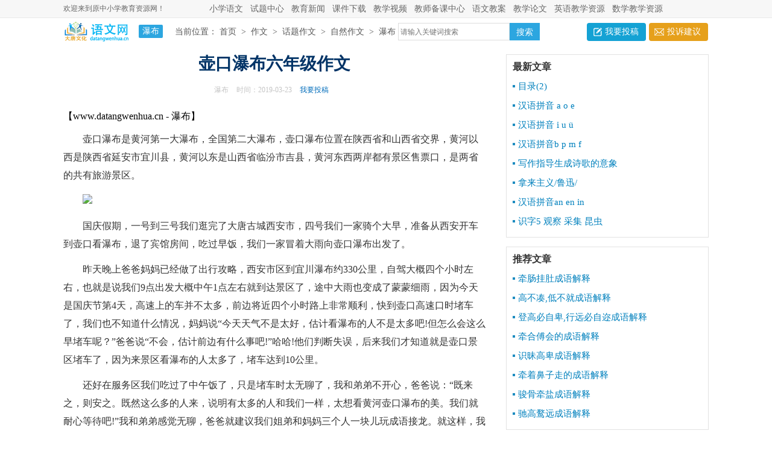

--- FILE ---
content_type: text/html
request_url: http://www.datangwenhua.cn/zuowen/pubu/12718.html
body_size: 5311
content:
<!doctype html>
<html>
<head>
<meta http-equiv="Content-Type" content="text/html; charset=utf-8" />
<title>壶口瀑布六年级作文</title>
<meta name="keywords" content="壶口,瀑布,六年级,作文,壶口,瀑布,黄河,第一,大瀑布,全" />
<meta name="description" content="壶口瀑布是黄河第一大瀑布，全国第二大瀑布，壶口瀑布位置在陕西省和山西省交界，黄河以西是陕西省延安市宜川县，黄河以东是山西省临汾市吉县，黄河东西两岸都有景区售票口，是两省的共" />
<meta http-equiv="Cache-Control" content="no-transform" />
<meta http-equiv="Cache-Control" content="no-siteapp" />
<script src="/skin/member/js/mobile.js"></script>
<script type="text/javascript">uaredirect("http://m.datangwenhua.cn/zuowen/pubu/12718.html");</script>
<link href="/skin/member/css/article.css" type="text/css" rel="stylesheet">
</head>
<body>
<div class="header">
  <div class="main">
    <p>欢迎来到原中小学教育资源网！</p>
<ul>
<li><a target="_blank" href="/xiao/" title="小学语文">小学语文</a></li>
<li><a target="_blank" href="/st/">试题中心</a></li>
<li><a target="_blank" href="/jynews/" title="教育新闻">教育新闻</a></li>
<li><a target="_blank" href="/ftp/">课件下载</a></li>
<li><a target="_blank" href="/yx/">教学视频</a></li>
<li><a target="_blank" href="/">教师备课中心</a></li>
<li><a target="_blank" href="/ja/">语文教案</a></li>
<li><a target="_blank" href="/jx/">教学论文</a></li>
<li><a target="_blank" href="/en/">英语教学资源</a></li>
<li><a target="_blank" href="/xs/">数学教学资源</a></li>
</ul>
  </div>
</div>
<div class="side_box">
  <div class="indexwidth"> <a target="_blank" title="瑞文网" href="/" class="logo"></a> <span class="lanmu">瀑布</span>
    <div class="sidebar"><span>当前位置：<a href="/">首页</a>&nbsp;>&nbsp;<a href="/zuowen/">作文</a>&nbsp;>&nbsp;<a href="/zuowen/huati/">话题作文</a>&nbsp;>&nbsp;<a href="/zuowen/ziran/">自然作文</a>&nbsp;>&nbsp;<a href="/zuowen/pubu/">瀑布</a><code>></code></span> </div>
    <div class="search">
    <form action="/e/search/" method="post" target="_blank">
<input type="hidden" name="tempid" value="1" />
   <input type="text"  placeholder="请输入关键词搜索" class="searchbar"  name="keyboard">
   <input type="submit" value="搜索" class="search_results">
<input type="hidden" name="show" value="title,keyboard" />
</form>
    </div>
    <div class="rougao"> <a target="_blank" href="/e/DoInfo/AddInfo.php?mid=1&enews=MAddInfo&classid=25"> 我要投稿</a> <a target="_blank" href="/contact.html" class="jianyi"> 投诉建议</a> </div>
  </div>
</div>
<div class="main">
<div class="main-left">
  <div class="article">
    <h1 class="title">壶口瀑布六年级作文</h1>
    <div class="info"> <span class="source"><a target="_blank" href="/zuowen/pubu/">瀑布</a></span> <span class="time">时间：2019-03-23 </span> <span class="publish"><a target="_blank" href="/e/DoInfo/AddInfo.php?mid=1&enews=MAddInfo&classid=25">我要投稿</a></span> </div>
    <script src="/d/js/acmsd/thea1.js" type="text/javascript"></script>
    <div class="cont_sourece">【www.datangwenhua.cn - 瀑布】</div>
    <div class="content"><p>壶口瀑布是黄河第一大瀑布，全国第二大瀑布，壶口瀑布位置在陕西省和山西省交界，黄河以西是陕西省延安市宜川县，黄河以东是山西省临汾市吉县，黄河东西两岸都有景区售票口，是两省的共有旅游景区。<p ><img src="http://www.datangwenhua.cn/d/file/p/2019/03-23/71f6e3a3b31da98ccf31af1c735473e1.jpg" /></p><p>国庆假期，一号到三号我们逛完了大唐古城西安市，四号我们一家骑个大早，准备从西安开车到壶口看瀑布，退了宾馆房间，吃过早饭，我们一家冒着大雨向壶口瀑布出发了。</p><p>昨天晚上爸爸妈妈已经做了出行攻略，西安市区到宜川瀑布约330公里，自驾大概四个小时左右，也就是说我们9点出发大概中午1点左右就到达景区了，途中大雨也变成了蒙蒙细雨，因为今天是国庆节第4天，高速上的车并不太多，前边将近四个小时路上非常顺利，快到壶口高速口时堵车了，我们也不知道什么情况，妈妈说“今天天气不是太好，估计看瀑布的人不是太多吧!但怎么会这么早堵车呢？”爸爸说“不会，估计前边有什么事吧!”哈哈!他们判断失误，后来我们才知道就是壶口景区堵车了，因为来景区看瀑布的人太多了，堵车达到10公里。</p><p>还好在服务区我们吃过了中午饭了，只是堵车时太无聊了，我和弟弟不开心，爸爸说：“既来之，则安之。既然这么多的人来，说明有太多的人和我们一样，太想看黄河壶口瀑布的美。我们就耐心等待吧!”我和弟弟感觉无聊，爸爸就建议我们姐弟和妈妈三个人一块儿玩成语接龙。就这样，我们走走停停，大概有3个多小时吧!才到达了吉县景区，还没到停车场，妈妈就提前下车步行去售票口买票，爸爸把车停好后，门票也已经买好了，我们顺利的坐上景区观光车前往瀑布口。</p><p>还没看到瀑布，已经听到了瀑布的咆哮声，惊天动地，震聋欲耳。远远的看到那边人群中烟雾缭绕。我们及不可待的快步向前跑去，看到了，看到了，眼前的壶口瀑布景象更为壮观，滔滔黄河在龙王山附近有300米的河面，在这部分上游河面波澜不惊，可在壶口处急缩为50米，黄河之水凶猛的扑面而来，飞流直下，猛跌深槽，大浪翻滚，惊涛拍案，它的雄壮之势，无与伦比。听黄河之声，看黄河之美……。嗨!这会真的感觉自己知识的浅薄，无法形容这种美!这时候人群中传出歌声：“风在吼，马在叫，黄河在咆哮…。”</p><p>我们太兴奋了，这样的自然美景真不多见，见惯了郑州黄河散开的平静，又看到了壶口黄河汇集的雄壮，都是黄河，却在不一样的自然环境下，展现出不一样的美。随风飘扬的小水珠，打在身上，舒服极了，不太喜欢照相玩视频的爸爸也要和我们合影留念，还录下了壶口瀑布的水流视频，说要回去好好观赏。</p><p>天色渐渐暗了下来，我们恋恋不舍的离开景区准备返程，激动的心还在猛烈的跳着，尽管今天返回的路程还不知道会堵到什么时候，但我们已经有了没有遗憾的旅程。</p></div>
      <div class="source_url">本文来源：<a title="壶口瀑布六年级作文" href="/zuowen/pubu/12718.html">
        http://www.datangwenhua.cn        /zuowen/pubu/12718.html</a></div>
      <div class="content-tips">
        <p>
          版权声明：以上文章中所选用的图片及文字来源于网络以及用户投稿，由于未联系到知识产权人或未发现有关知识产权的登记，如有知识产权人并不愿意我们使用，如果有侵权请立即联系：1122@qq.com，我们立即下架或删除。        </p>
      </div>
      <div class="pager"></div>
    </div>
    <script src="/d/js/acmsd/thea2.js" type="text/javascript"></script>
    <div class="previous"> <span class="pre">
           上一篇：<a href="/zuowen/pubu/12717.html" title="上一篇：游卢崖瀑布优秀作文">
      游卢崖瀑布优秀作文      </a> </span> <span class="next">
           下一篇：<a href="/zuowen/pubu/12719.html" title="下一篇黄果树大瀑布的作文350字">
      黄果树大瀑布的作文350字      </a>  </span> </div>
    <div class="related_article">
      <div class="related_top"><code>相关文章</code></div>
      <ul>
        <li><a href="/zuowen/pubu/12716.html" target="_blank" title="观瀑布遐想的小学作文">观瀑布遐想的小学作文</a></li><li><a href="/zuowen/pubu/12717.html" target="_blank" title="游卢崖瀑布优秀作文">游卢崖瀑布优秀作文</a></li><li><a href="/zuowen/dongwuyuan/12715.html" target="_blank" title="海动物园散记小学生作文">海动物园散记小学生作文</a></li><li><a href="/zuowen/dongwuyuan/12713.html" target="_blank" title="游野生动物园小学三年级作文">游野生动物园小学三年级作文</a></li><li><a href="/zuowen/dongwuyuan/12714.html" target="_blank" title="游野生动物园三年级优秀作文">游野生动物园三年级优秀作文</a></li><li><a href="/zuowen/dongwuyuan/12711.html" target="_blank" title="游成都动物园作文范文">游成都动物园作文范文</a></li><li><a href="/zuowen/dongwuyuan/12712.html" target="_blank" title="上海野生动物园一日游四年级作文">上海野生动物园一日游四年级作文</a></li><li><a href="/zuowen/dongwuyuan/12709.html" target="_blank" title="游新加坡夜间动物园小学五年级作文">游新加坡夜间动物园小学五年级作文</a></li><li><a href="/zuowen/dongwuyuan/12710.html" target="_blank" title="动物园里的快乐作文">动物园里的快乐作文</a></li><li><a href="/zuowen/dongwuyuan/12708.html" target="_blank" title="游新加坡夜间动物园作文">游新加坡夜间动物园作文</a></li>      </ul>
    </div>
    <div class="hot_article">
      <div class="hot_top"><font>热门文章</font></div>

      <ul>
        <li><a href="/chengyu/1.html" target="_blank" title="牵肠挂肚成语解释">牵肠挂肚成语解释</a></li><li><a href="/chengyu/2.html" target="_blank" title="高不凑,低不就成语解释">高不凑,低不就成语解释</a></li><li><a href="/chengyu/3.html" target="_blank" title="登高必自卑,行远必自迩成语解释">登高必自卑,行远必自迩成语解释</a></li><li><a href="/chengyu/4.html" target="_blank" title="牵合傅会的成语解释">牵合傅会的成语解释</a></li><li><a href="/chengyu/5.html" target="_blank" title="识昧高卑成语解释">识昧高卑成语解释</a></li><li><a href="/chengyu/6.html" target="_blank" title="牵着鼻子走的成语解释">牵着鼻子走的成语解释</a></li><li><a href="/chengyu/7.html" target="_blank" title="骏骨牵盐成语解释">骏骨牵盐成语解释</a></li><li><a href="/chengyu/8.html" target="_blank" title="驰高鹜远成语解释">驰高鹜远成语解释</a></li>      </ul>
    </div>
    <div class="info-flow news_list">
      <ul id="newList">
      </ul>
    </div>
    <div class="loading">数据加载中...</div>
  </div>
  <div class="main-right">
    <div class="right_fix"> 
      <script src="/d/js/acmsd/thea3.js" type="text/javascript"></script>
      <div class="right_box"> <span>最新文章</span>
        <ul>
          <li><a href="/jiaocai/yuwen/shujiaoban/78001.html" target="_blank" title="目录(2)">目录(2)</a></li><li><a href="/jiaocai/yuwen/shujiaoban/78000.html" target="_blank" title="汉语拼音 a o e">汉语拼音 a o e</a></li><li><a href="/jiaocai/yuwen/shujiaoban/77999.html" target="_blank" title="汉语拼音 i u ü">汉语拼音 i u ü</a></li><li><a href="/jiaocai/yuwen/shujiaoban/77998.html" target="_blank" title="汉语拼音b p m f">汉语拼音b p m f</a></li><li><a href="/jiaocai/yuwen/renjiaoban/77997.html" target="_blank" title="写作指导生成诗歌的意象">写作指导生成诗歌的意象</a></li><li><a href="/jiaocai/yuwen/renjiaoban/77996.html" target="_blank" title="拿来主义/鲁迅/">拿来主义/鲁迅/</a></li><li><a href="/jiaocai/yuwen/shujiaoban/77995.html" target="_blank" title="汉语拼音an en in">汉语拼音an en in</a></li><li><a href="/jiaocai/yuwen/shujiaoban/77994.html" target="_blank" title="识字5 观察 采集 昆虫">识字5 观察 采集 昆虫</a></li>        </ul>
      </div>
      <div class="right_box"> <span>推荐文章</span>
        <ul>
          <li><a href="/chengyu/1.html" target="_blank" title="牵肠挂肚成语解释">牵肠挂肚成语解释</a></li><li><a href="/chengyu/2.html" target="_blank" title="高不凑,低不就成语解释">高不凑,低不就成语解释</a></li><li><a href="/chengyu/3.html" target="_blank" title="登高必自卑,行远必自迩成语解释">登高必自卑,行远必自迩成语解释</a></li><li><a href="/chengyu/4.html" target="_blank" title="牵合傅会的成语解释">牵合傅会的成语解释</a></li><li><a href="/chengyu/5.html" target="_blank" title="识昧高卑成语解释">识昧高卑成语解释</a></li><li><a href="/chengyu/6.html" target="_blank" title="牵着鼻子走的成语解释">牵着鼻子走的成语解释</a></li><li><a href="/chengyu/7.html" target="_blank" title="骏骨牵盐成语解释">骏骨牵盐成语解释</a></li><li><a href="/chengyu/8.html" target="_blank" title="驰高鹜远成语解释">驰高鹜远成语解释</a></li>        </ul>
      </div>
      <script src="/d/js/acmsd/thea4.js" type="text/javascript"></script> 
    </div>
  </div>
</div>
<div class="footer">
<div class="foot_box">
<p>声明:本网站尊重并保护知识产权，根据《信息网络传播权保护条例》，如果我们转载的作品侵犯了您的权利,请在一个月内通知我们，我们会及时删除。</p>
<p>Copyright&#169;2006-2019 <a target="_blank" title="语文网" href="/">语文网</a>m.datangwenhua.cn 版权所有 m.datangwenhua.cn">手机版</a></p>
</div>
</div>


<script>
(function(){
    var bp = document.createElement('script');
    var curProtocol = window.location.protocol.split(':')[0];
    if (curProtocol === 'https') {
        bp.src = 'https://zz.bdstatic.com/linksubmit/push.js';
    }
    else {
        bp.src = 'http://push.zhanzhang.baidu.com/push.js';
    }
    var s = document.getElementsByTagName("script")[0];
    s.parentNode.insertBefore(bp, s);
})();
</script>
 
<script src="/skin/member/js/jquery.min.js"></script> 
<script src="/skin/member/js/pubuliu.js"></script>
<script language="javascript" type="text/javascript">
$(document).ready(function(){
	var page = 1;//这个不是真正的页数，而是位移量
	var nextpage = 0;
	
	var wan=true;
	var totalheight = 0;   
	var classid = 1;
	if(nextpage==0){
		$.ajax({
			url : '/rolling/hot-getajax.php',
			type:'get',
			data:{'next':0,'classid':classid},
			dataType : 'html',
			beforeSend:function(){
				wan=false;
			},
			success : function(str){
				if(str!=""){
					$('#newList').append(str);
					nextpage++;
					wan=true;
				}else{
					$('.loading').hide();
				}
			}
		});
	 }
    function loadData(){   
		 totalheight = parseFloat($(window).height()) + parseFloat($(window).scrollTop()); 
		 if ($(document).height()-200 <= totalheight && wan==true) {  // 说明滚动条已达底部  
			page = nextpage;
			$.ajax({
				url : '/rolling/hot-getajax.php',
				type:'get',
				data:{'next':page,'classid':classid},
				dataType : 'html',
				beforeSend:function(){
					wan=false;
				},
				success : function(str){
					if(str!=""){
						$('#newList').append(str);
						nextpage++;
						wan=true;
					}else{
						$('.loading').hide();
					}
				}
			});
		}
	}
  $(window).scroll( function() {   
		loadData();  
	});   
})
</script>
</body>
</html>

--- FILE ---
content_type: text/css
request_url: http://www.datangwenhua.cn/skin/member/css/article.css
body_size: 3154
content:
@charset "gb2312";
body, div, dl, dt, dd, ul, ol, li, h1, h2, h3, h4, h5, h6, pre, form, fieldset, input, textarea, p, blockquote, th, td {margin: 0;padding: 0;}
table {border-collapse: collapse;border-spacing: 0;width: 100%;line-height: 30px;}
td {line-height: 30px;}
fieldset, img {border: 0 none;}
address,caption,cite,code,dfn,em,th,var{font-style:normal;font-weight:normal}
ol, ul ,li{list-style: none outside none;}
caption, th {text-align: left;}
h1, h2, h3, h4, h5, h6 {font-size: 100%;font-weight: normal;}
a {color: #046ebb;text-decoration: none;}
a:hover {text-decoration: underline;}
body,input,button,textarea,select{font-size: 12px;}
/*header*/
.index_mid{width: 1200px;margin: 0 auto;}
.header{float: left;height: 29px;background: #f7f7f7;border-bottom: 1px solid #eaeaea;width: 100%;overflow: hidden;}
.header p{float: left;line-height: 29px;height: 29px;color: #666;}
.header ul {float: right;text-align: center;width: 840px;}
.header ul li{float: left;}
.header ul a {color: #666;font-size: 14px;vertical-align: middle;height: 29px;line-height: 29px;display: block;margin-left: 12px;}
.header ul a.now,.header a:hover{text-decoration: none;color: #929292;}

.side_box{height: 45px;width: 1070px;margin: 0 auto;}
.indexwidth{width: 100%;margin: 0 auto;float: left;height: 45px;}
.side_box .logo{float: left;width: 110px;height: 33px;background: url(../images/logo_min.png) no-repeat;margin-top: 6px;}
.side_box .lanmu{float: left;background: #2ca6e0;color: #fff;padding: 2px 6px;border-radius: 2px;margin: 11px 0 0 15px;font-size: 14px;}
.side_box .login{ float:right; height:30px; line-height:30px; background:#1a6eb0; border-radius:0 0 4px 4px; padding:0 10px;}
.side_box .login a{ color:#fff; font-size:14px;}
.side_box .login code{ color:#fff; margin:0 5px;}
.sidebar{width: 370px;float: left;line-height: 45px;margin-left: 20px;font-size: 12px;color: #666;height: 45px;overflow: hidden;}
.sidebar a{color: #585858;padding: 0 4px;font-size: 14px;}
.sidebar span{color: #585858;font-size: 14px;}
/*search */
.search{float: left;margin-top: 7px;width: 235px;}
.search .searchbar{border: 1px solid #ddd;width: 180px;font-size: 12px;float: left;height: 27px;padding-left: 3px;margin-top: 1px;}
.search .search_results{width: 50px;height: 29px;background: #2ca6e0;color: #fff;text-align: center;font-size: 14px;border: 0 none;position: relative;top: 1px;cursor: pointer;float: right;line-height: 28px;}
.search .search_results:hover{opacity: .8;text-decoration: none;}

/*rougao*/
.rougao {float: right;width: 202px;margin-top: 8px;}
.rougao .jianyi {margin-left: 5px;border-radius: 4px;background: url(../images/jc_icon2.png) 8px -875px no-repeat;background-color: #e6a01b;}
.rougao a {height: 30px;line-height: 30px;float: left;padding-left: 30px;color: #fff;font-size: 14px;border-radius: 4px;padding-right: 8px;width: 60px;background: url(../images/jc_icon2.png) 10px -847px no-repeat;background-color: #14a2d4;}
.rougao a:hover{background-color: #0797ca;color: #fff!important;}
.rougao .jianyi:hover{background-color: #de9306;color: #fff!important;}


/*main*/
.main{width: 1070px;margin:0 auto;}
.main_box{ float:left; width:100%;}
/*left*/
.main-left{float:left;width: 700px;margin-top: 5px;}
.main-left h1{line-height: 36px;font-size: 28px;text-align: center;margin: 8px 0px 5px;color: #003366;font-weight: bold;}
.main-left .info{line-height: 24px;padding: 8px 0;color: #C5C5C5;overflow: hidden;margin: 2px auto;width: 600px;text-align: center;}
.main-left .info span{margin-right: 10px;}
.main-left .info .source a{color: #C5C5C5;}
.main-left .info .phone a {display: inline-block;padding-left: 12px;background: url(../images/phone.png) no-repeat left center;}
.main-left .cont_sourece{font-size: 16px;padding: 12px 0;float: left;width: 100%;}
.main-left .content{color: #333;width: 100%;font-size: 16px;line-height: 30px;float: left;}
.main-left .content p{color: #333;width: 100%;font-size: 16px;line-height: 30px;padding-bottom: 12px;text-indent: 2em;}
.main-left .content h2{font-size: 16px; text-align: left; font-weight: bold; line-height: 31px; clear: both; color: #ff0000;margin-bottom: 15px;}
.main-left .content p a{color: #046ebb;}
.main-left .content img{max-width: 100%;}
.main-left .source_url{line-height: 30px;font-size: 14px;color: #333;float: left;width: 100%;}
.main-left .source_url a{color: #666;}
/*pager */
.pager {float:left; text-align:center; width:793px;margin-bottom: 10px;}
.pager  li{border: 1px solid #2965b1;display: inline-block;font-size: 14px; line-height: 30px; text-align: center;background-color: #FFFFFF; padding: 0 12px; margin: 0 3px;}
.pager li:hover ,.pager li.thisclass{ background-color:#2965b1; border:1px solid #2965b1; color:#FFFFFF; text-decoration:none;}
.thisclass{color: #fff;line-height: 28px; padding: 0px 12px;margin-right: 8px;background-color: #2965b1;font-size: 14px;}
.pager li:hover a ,.pager li.thisclass a{color:#FFFFFF;}
.pager a{font-size:16px;}
.hot_page{ float:left; width:710px;}

/*previous*/
.main-left .previous{line-height: 26px;float: left;width: 100%;color: #2b2b2b;font-size: 12px;}
.main-left .previous  a{font-weight: 700;}
.main-left .previous .next{float: left;width: 100%;height: 38px;line-height: 38px;overflow: hidden;font-size: 18px;}
.main-left .previous .pre{float: left;width: 100%;height: 38px;line-height: 38px;overflow: hidden;font-size: 18px;}

/*related_article*/
.related_article,.hot_article{width: 100%;border-top: 1px solid #EEE;overflow: hidden;padding-top: 10px; margin-bottom: 10px;}
.related_article .related_top,.hot_article .hot_top{float: left;width: 100%;height: 28px;line-height: 28px;color: #494949;font-size: 16px;}
.related_article ul,.hot_article ul{float: left;width: 100%;}
.related_article li,.hot_article li{float: left;width: 33.333%;height: 24px;font-size: 16px;overflow: hidden;line-height: 24px;margin-top: 6px;}
.related_article li a,.hot_article li a{font-size: 15px;}
.related_article li a:before,.hot_article li a:before{float: left;content: "";width: 3px;height: 3px;background: #046ebb;margin-top: 11px;margin-right: 5px;}
.related_article li a:hover,.hot_article li a:hover{ color:#0086ca;}
.related_article .related_top code{color: #292929;font-size: 16px;font-weight: bold;float: left;padding-left: 25px;background: url(../images/about.png) 0px 1px no-repeat;}
.hot_article .hot_top font{font-size: 16px;font-weight: bold;float: left;padding-left: 25px;color: #ce2424;background: url(../images/hot.png) 0 2px no-repeat;}

/*??*/
.count{line-height:30px;text-align:center;float:left;width:100%;color:#888;font-size:14px;background:#fff;padding-bottom: 10px;margin-top: 8px;}
.count code {color: #cc1b1b;font: 21px/25px georgia;height: 25px;padding: 0 8px;line-height: 22px;display: inline-block;position: relative;top: 0px;}
.dianzan{background:#fff;float: left;width: 100%;}
.footact_next {padding: 3%;width: 94%;background:#fff}
.footact_next span {width: 100%;float: left;line-height: 30px;color: #666;}
.footact_next span a {color: #2b7bd1; font-size:16px}

/*right*/
.main-right{width: 336px;float: right;margin-top: 10px;position: static;}
.main-right .right_box {float: right;width: 314px;margin-bottom: 10px;border: 1px solid #e2e2e2;padding: 10px;margin-top: 5px;}
.main-right .right_box span {float: left;width: 100%;font-size: 16px;font-weight: 700;color: #333;margin-bottom: 5px;}
.main-right .right_box li {float: left;width: 100%;padding: 6px 0;}
.main-right .right_box li a{overflow: hidden;float: left;line-height: 20px;height: 20px;font-size: 15px;color: #0080bd;}
.main-right .right_box li a:before{content:"";float: left;height: 4px;width: 4px;background: #1d8cc0;margin-top: 8px;margin-right: 5px;}
.right_fixed{ margin-bottom:20px;width: 336px;position: fixed!important;z-index: 300;}
/*flink*/
.flink{float: left;line-height: 24px;color: #444;width: 100%;}
.flink a{color: #969696;padding-right: 15px;float: left;}
.flink b{color: #666;float: left;}

/*footer*/
.footer{width: 100%;padding: 5px 0px;background: #2b333e;float: left;margin-top: 15px;border-top: 1px solid #e2e2e2;}
.foot_box{width: 1000px;margin: auto;}
.footer p {float:left;width:100%;text-align: center;color: #d8dde0;font-size: 12px;height: 28px;line-height: 28px;}
.footer p a:hover{text-decoration:none;}
.footer p span{height:30px;font-size:12px;color:#555;margin:0 auto;}
.footer p a{color: #2ca6e0;font-weight: 700;font-size: 12px;}

/*ad*/
.s_ctop{float: left;margin-bottom: 5px;text-align: center;width: 100%;}
.s_cbottom{text-align: center;float: left;width: 100%;margin-bottom: 10px;}
.s_lbottom{text-align: center;float: left;width: 100%;margin-top: 10px;}
.s_rg{margin-bottom:10px;float: left;}
#s-test{margin-top: 10px;float: left;text-align: center;width: 100%;}
.artsync{padding-top: 20px;float: left;width: 100%;}

.zhezhao{float: left;z-index: 1000;width: 100%;height: 100%;}
.zz_pic{margin: auto;border-radius: 4px;-webkit-animation: 0.4s .1s ease both;-moz-animation: 0.4s .1s ease both;position: relative;background: #fff;text-align: center;}
.zz_pic img{border-radius: 4px;}
@keyframes zoomIn {
    from {opacity: 0;transform: scale3d(.3, .3, .3);}
    50% {opacity: 1;}
}

.zhezhao_black{display: block;}
/*.zoomIn {animation-name: zoomIn;}*/
.zz_bg{background: #000;filter: alpha(opacity=80);background: rgba(1, 1, 1, 0.54);position: absolute;width: 100%;height: 100%;z-index: -55;top: 0;left: 0;}
/*閸忔娊妫?/
.wx-close{float: left;position: absolute;right: 2px;height: 30px;width: 30px;border-radius: 50px;background: rgb(44, 166, 224);z-index: 1000;text-align: center;top: 2px;cursor:pointer;}
.wx-close span{font-size: 20px;color: #effaff;float: left;width: 30px;height: 30px;line-height: 26px;}
.wx-close:hover{background: #fff;}
.wx-close:hover span{color: #2ca6e0;}
.houhao_top{float: left;width: 100%;text-align: center;}
.houhao_top span{color: #f19a17;font-size: 34px;display: block;font-weight: 700;line-height: 60px;height: 60px;margin-bottom: 15px;}
.kouhaohuoqu{color: #2d2d2d;font-size: 28px;line-height: 80px;height: 80px;float: left;width: 100%;margin-top: 25px;}
/*search */
.houhao_search{display: inline-block;margin-top: 7px;width: 650px;border: 1px solid #2ca6e0;height: 44px;line-height: 44px;}
.houhao_search .houhao_bar{width: 78%;font-size: 16px;float: left;border: none;color: #bdbdbd;line-height: 44px;padding-left: 3%;}
.houhao_search .houhaoresults{width: 19%;background: #2ca6e0;color: #fff;text-align: center;font-size: 20px;border: 0 none;cursor: pointer;float: right;height: 44px;}
.houhao_search .houhaoresults:hover{opacity: .8;text-decoration: none;}
.content-tips {
    background: #fefaee none no-repeat scroll 10px center;
    border: 1px solid #f3ebd8;
    color: #ccc;
    float: left;
    font-size: 12px;
    line-height: 20px;
    padding: 8px 20px;
}
.news_list li{
    padding: 10px 0;
    box-sizing: border-box;
    overflow: hidden;
    border-bottom: 1px solid #efefef;
    list-style: none;
}
.news_list li.one_section{
}
.news_list li.three_section{
}
.news_list .img_wra{
    width: 154px;
    height: 90px;
    overflow: hidden;
    float: left;
    margin-right: 15px;
}
.news_list li img {
    width: 154px;
    height: 90px;
    -webkit-transition: all .4s;
    -moz-transition: all .4s;
    -ms-transition: all .4s;
    -o-transition: all .4s;
    transition: all .4s;
}
.news_list .img_wra:hover img{
    -webkit-transform: scale(1.1);
    -moz-transform: scale(1.1);
    -o-transform: scale(1.1);
    -ms-transform: scale(1.1);
    transform: scale(1.1);
}

.news_list .new_title{
    font-size: 20px;
    font-weight: bold;
}
.news_list .new_time{
    font-size: 12px;
    color: #BBBBBB;
    margin-top: 5px;
    font-weight: normal;
    line-height: 16px;
}
.news_list .new_time span{
    margin-left: 15px;
}
.news_list .more_img{
    margin-top: 10px;
    overflow: hidden;
}


--- FILE ---
content_type: application/javascript
request_url: http://www.datangwenhua.cn/skin/member/js/pubuliu.js
body_size: 618
content:
		//右边浮动max
	    $(document).ready(function(){
			var mr_top,mr_height,win_height,foot_height,doc_height;
			var fix = false;
			foot_height = $('.footer').height();
			win_height = $(window).height();
			
			$(window).scroll(function(){
			    doc_height = $(document).height();
				!fix ? mr_height = $('.right_fix').height() : false;
				!fix ? mr_top=$('.right_fix').offset().top : false;
				
				console.log($(this).scrollTop(), win_height, mr_top, mr_height, foot_height);
				if($(this).scrollTop() > mr_top){
					fix = true;
					$(".right_fix").addClass("right_fixed");
					console.log($(this).scrollTop()+win_height, doc_height-foot_height, mr_height, win_height-foot_height);
					if(($(this).scrollTop()+win_height > doc_height-foot_height) && (mr_height > win_height-foot_height)){
						var temp = $(this).scrollTop() + win_height - (doc_height - foot_height);
						$(".right_fix").css('top', 'auto');
						$(".right_fix").css('bottom', temp+'px');
					}else{
						$(".right_fix").css('top', '0');
						$(".right_fix").css('bottom', '');
					}
				}else{
					fix = false;
					$(".right_fix").removeClass("right_fixed");
				}
			});
    });
	
  $(document).ready(function(){
    var top = 3050;
    $(window).scroll(function(){
        if($(this).scrollTop()>top){
            $(".right_fixed_tangshi").addClass("right_fixed");
        }
        else{
            $(".right_fixed_tangshi").removeClass("right_fixed");
        }
    });
});

$(document).ready(function(){
	$(".c_more").click(function(){
			var open=$(".c_more").index(this);
			$(".lemma-main-content").children(".para").eq(open).css('height', 'auto');
			 $(".c_more").eq(open).css('display', 'none');
	});
	// 分类展开隐藏
});
